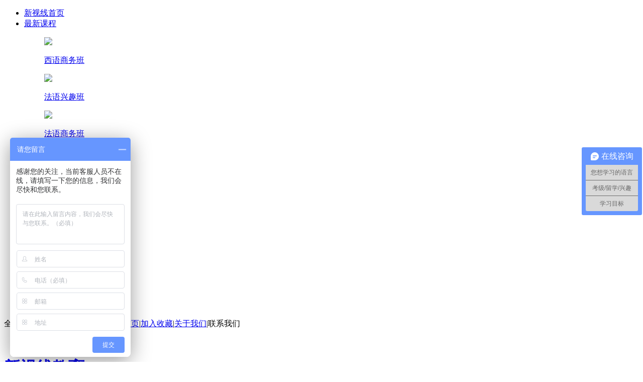

--- FILE ---
content_type: text/html; charset=utf-8
request_url: http://www.xinshixianjiaoyu.com/xuexiaodongtai-607.html
body_size: 6408
content:
<!DOCTYPE html><html><head><meta http-equiv="Content-Type" content="text/html; charset=utf-8" /><meta name="viewport" content="width=device-width, initial-scale=0.3, minimum-scale=0.3, maximum-scale=0.3, user-scalable=yes"><title>南京小语种培训-意大利-葡萄牙-西班牙-德法日韩俄语培训-南京新视线教育</title><meta name="keywords" content="南京西班牙语培训,南京法语培训,南京德语培训,南京日语培训,南京韩语培训,南京俄语培训,南京意大利语培训,南京葡萄牙语培训,南京阿拉伯语培训,南京小语种培训" /><meta name="description" content="南京新视线教育专业从事于:法语,德语培训,日语,韩语,西班牙语,俄语,意大利语,葡萄牙语,阿拉伯语等小语种培训,注重培养学员实际应用能力,聘请全外教授课,欢迎来电咨询！" /><link rel="stylesheet" type="text/css" href="/Public/Home/default/Skin/css/pub.css" /><link rel="stylesheet" type="text/css" href="/Public/Home/default/Skin/css/animate.min.css" /><link rel="stylesheet" type="text/css" href="/Public/Home/default/Skin/css/font-awesome.min.css" /><link rel="stylesheet" type="text/css" href="/Public/Home/default/Skin/css/flexisel.css" /><link rel="stylesheet" type="text/css" href="/Public/Home/default/Skin/css/style.css" /><link rel="stylesheet" type="text/css" href="/Public/Home/default/Skin/css/special.css" /><script type="text/javascript" src="/Public/Home/default/Skin/js/jquery-1.8.3.min.js"></script><script type="text/javascript" src="/Public/Home/default/Skin/js/jquery.form.js"></script><script type="text/javascript" src="/Public/Home/default/Skin/js/layer/layer.js"></script><script type="text/javascript" src="/Public/Home/default/Skin/js/function.js"></script><link rel="canonical" href="xinshixianjiaoyu.com"><!--//libs--><!--//libs--></head><body class="bodytop40"><div style="display:none;"><script>
var _hmt = _hmt || [];
(function() {
  var hm = document.createElement("script");
  hm.src = "https://hm.baidu.com/hm.js?1d2b9f842147bda64e1e90c408ddfcbe";
  var s = document.getElementsByTagName("script")[0]; 
  s.parentNode.insertBefore(hm, s);
})();
</script>
<script>
(function(b,a,e,h,f,c,g,s){b[h]=b[h]||function(){(b[h].c=b[h].c||[]).push(arguments)};
b[h].s=!!c;g=a.getElementsByTagName(e)[0];s=a.createElement(e);
s.src="//s.union.360.cn/"+f+".js";s.defer=!0;s.async=!0;g.parentNode.insertBefore(s,g)
})(window,document,"script","_qha",320408,false);
</script></div><div class="top"><div class="min"><div class="fl topmenu"><ul><li><a href="/">新视线首页</a></li><li><a href="javascript:;">最新课程<i class="fa fa-angle-down"></i></a><dl class="w850"><dd><a href="/xiyuswb.html"><div><img src="/Public/Home/default/Skin/images/top_menu_xiyu.jpg" /></div><p>西语商务班</p></a></dd><dd><a href="/fayuxqb.html"><div><img src="/Public/Home/default/Skin/images/top_menu_fayu.jpg" /></div><p>法语兴趣班</p></a></dd><dd><a href="/fayuswb.html"><div><img src="/Public/Home/default/Skin/images/top_menu_fayu_swkc.jpg" /></div><p>法语商务班</p></a></dd><dd><a href="/fayulxb.html"><div><img src="/Public/Home/default/Skin/images/top_menu_fayu_liuxueban.jpg" /></div><p>法语留学班</p></a></dd><dd><a href="/xiyulxb.html"><div><img src="/Public/Home/default/Skin/images/top_menu_xiyu_liuxueban.jpg" /></div><p>西语留学班</p></a></dd></dl></li><li><a href="javascript:;">学习资料<i class="fa fa-angle-down"></i></a><dl class="w250"><dd><a href="javascript:;">资料下载</a></dd><dd><a href="javascript:;">资料下载</a></dd><dd><a href="javascript:;">资料下载</a></dd><dd><a href="javascript:;">资料下载</a></dd></dl></li><li><a onclick="zx_sq('http://p.qiao.baidu.com/cps/chat?siteId=13568694&userId=21298026');">预约试听</a></li><li><a onclick="zx_sq('http://p.qiao.baidu.com/cps/chat?siteId=13568694&userId=21298026');">咨询老师</a></li></ul></div><script>
$(document).ready(function(){
$(function(){
            $(".topmenu ul li").mouseenter(function(){
                $(this).children("dl").stop(true).slideDown(200);
            });
            $(".topmenu ul li").mouseleave(function(){
                $(this).children("dl").stop(true).slideUp(200);
            });
        });
});
</script><div class="fr"><p><span class="color1">全国咨询热线：400-166-3155</span><span>|</span><a href="javascript:;" id="diyhome" onclick="tipsxx('浏览器不支持此操作，请手动设置哦！','#diyhome');">设为首页</a><span>|</span><a href="javascript:;" id="Collection" onclick="tipsxx('浏览器不支持此操作，请手动设置哦！','#Collection');">加入收藏</a><span>|</span><a href="javascript:;">关于我们</a><span>|</span><a onclick="zx_sq('http://p.qiao.baidu.com/cps/chat?siteId=13568694&userId=21298026');">联系我们</a></p></div></div></div><header><div class="logofo"><div class="min"><div class="fl logo"><a href="/"><img src="/Public/Home/default/Skin/images/logo.png" alt=""><div><h1>新视线教育</h1><p>NEWSIGHT EDUCATION</p></div></a></div><div class="fr fort"><form class="header_search" action="javascript:;" method="get"><div class="inu"><i class="fa fa-search"></i><input type="hidden" name="c" value="content"><input type="hidden" name="a" value="search"><input type="text" name="kw" placeholder="请输入关键字"><button type="submit">搜索</button></div><div class="tagsea"><a href="##" onclick="zx_sq('http://p.qiao.baidu.com/cps/chat?siteId=13568694&userId=21298026');" title="基础流利口语">基础流利口语</a><a href="##" onclick="zx_sq('http://p.qiao.baidu.com/cps/chat?siteId=13568694&userId=21298026');" title="TOPIK初级">TOPIK初级</a><a href="##" onclick="zx_sq('http://p.qiao.baidu.com/cps/chat?siteId=13568694&userId=21298026');" title="">优练韩国语</a><a href="##" onclick="zx_sq('http://p.qiao.baidu.com/cps/chat?siteId=13568694&userId=21298026');" title="">西语商务班</a></div></form><div class="header_phone"><i></i><span>24小时咨询热线</span><b>400-166-3155</b></div></div></div></div><div class="navmenu"><div class="min"><div class="fl menu"><div class="title_nav"><h1 id="dis_nav"><i class="fa fa-reorder (alias)"></i>热门课程</h1><ul id="ddh" style="display: none;"><!--西法德意日韩俄葡阿泰粤--><li><p><span class="titlea"><a href="##">西班牙语</a></span><span><a href="##">商务西语</a></span><span><a href="##">零基础</a></span><span><a href="##">留学西语</a></span></p></li><li><p><span class="titlea"><a href="##">法语</a></span><span><a href="##">留学法语</a></span><span><a href="##">高考法语</a></span><span><a href="##">TCF/TEF</a></span></p></li><li><p><span class="titlea"><a href="##">德语</a></span><span><a href="##">商务德语</a></span><span><a href="##">外教口语</a></span><span><a href="##">留学德语</a></span></p></li><li><p><span class="titlea"><a href="##">俄语</a></span><span><a href="##">兴趣班</a></span><span><a href="##">留学课</a></span><span><a href="##">商务课程</a></span><span><a href="##">考级</a></span></p></li><li><p><span class="titlea"><a href="##">韩语</a></span><span><a href="##">韩语N2</a></span><span><a href="##">高考韩语</a></span><span><a href="##">零基础韩语</a></span></p></li><li><p><span class="titlea"><a href="##">日语</a></span><span><a href="##">日语N2</a></span><span><a href="##">高考日语</a></span><span><a href="##">零基础日语</a></span></p></li><li><p><span class="titlea"><a href="##">意语</a></span><span><a href="##">留学意语</a></span><span><a href="##">意语兴趣</a></span><span><a href="##">零基础意语</a></span></p></li><li><p><span class="titlea"><a href="##">葡语</a></span><span><a href="##">兴趣班</a></span><span><a href="##">留学课</a></span><span><a href="##">商务课程</a></span><span><a href="##">考级</a></span></p></li><li><p><span class="titlea"><a href="##">阿语</a></span><span><a href="##">兴趣班</a></span><span><a href="##">留学课</a></span><span><a href="##">商务课程</a></span><span><a href="##">考级</a></span></p></li></ul></div><script>
$(document).ready(function(){
$(function(){
		$(".title_nav").mouseenter(function(){
			$(this).children("#ddh").stop(true).slideDown(500);
		});
		$(".title_nav").mouseleave(function(){
			$(this).children("#ddh").stop(true).slideUp(500);
		});
	});
});
</script></div><div class="fr nav"><ul><li><a href="/xsx.html">新视线</a></li><li><a href="/xiaoyuzhongkecheng.html">小语种课程</a></li><li><a href="/kechengfuwu.html">课程服务</a></li><li><a href="/world.html">走遍全球</a></li><li><a href="/ziliaoxiazai.html">资料下载</a></li><li><a href="/xinwendongtai.html">新闻动态</a></li><li><a href="/guojihanyu.html">国际汉语</a></li><li><a href="/qiyepeixun.html">企业培训</a></li><li><a href="/fanyifuwu.html">翻译服务</a></li><li><a href="/lianxiwomen.html">联系我们</a></li></ul></div></div></div></header><section class="pub_path"><div class="min"><i class="fa fa-home"></i><a href="http://www.xinshixianjiaoyu.com/">首页</a>&nbsp;&gt;&nbsp;<a href="/xinwendongtai">新闻动态</a>&nbsp;&gt;&nbsp;<a href="/xuexiaodongtai">学校动态</a></div></section><section class="newlist"><div class="min"><div class="fl container_new_fl"><article class="content"><header class="contenttitle"><h1 class="mscctitle">通知：2022CELI佩鲁贾3月份考试报名时间（南京考点）</h1><address class="msccaddress "><time>2022-02-21</time>-新视线教育-米老师-阅（2779）</address></header><div class="content-text"><p style="margin-top: 0px; margin-bottom: 0px; padding: 0px; outline: 0px; max-width: 100%; clear: both; min-height: 1em; color: rgb(51, 51, 51); font-family: -apple-system, BlinkMacSystemFont, &quot;Helvetica Neue&quot;, &quot;PingFang SC&quot;, &quot;Hiragino Sans GB&quot;, &quot;Microsoft YaHei UI&quot;, &quot;Microsoft YaHei&quot;, Arial, sans-serif; font-size: 17px; letter-spacing: 0.544px; text-align: justify; white-space: normal; background-color: rgb(255, 255, 255); box-sizing: border-box !important; overflow-wrap: break-word !important;"><span style="margin: 0px; padding: 0px; outline: 0px; max-width: 100%; font-family: 黑体, SimHei; letter-spacing: 0.544px; box-sizing: border-box !important; overflow-wrap: break-word !important;">各位考生们，2022年佩鲁贾（</span><span style="margin: 0px; padding: 0px; outline: 0px; max-width: 100%; font-family: 黑体, SimHei; letter-spacing: 0.544px; color: rgb(0, 0, 0); caret-color: rgb(255, 0, 0); box-sizing: border-box !important; overflow-wrap: break-word !important;">CELI</span><span style="margin: 0px; padding: 0px; outline: 0px; max-width: 100%; font-family: 黑体, SimHei; letter-spacing: 0.544px; box-sizing: border-box !important; overflow-wrap: break-word !important;">）考试即将开始啦，目前报名时间暂未截止！希望想在南京考试还没有报名考试的同学们尽快报名！也希望大家在考前加油冲刺，努力复习，当然，大家不要光想着冲刺，考试前的准备也希望大家能够准备好，作为官方考点的我们小新再给大家再详细的说一下考试注意事项</span>：</p><p></p><section><section><section><section><section><section><p style="padding: 0px; outline: 0px; max-width: 100%; clear: both; min-height: 1em; box-sizing: border-box !important; overflow-wrap: break-word !important;"><span style="margin: 0px; padding: 0px; outline: 0px; max-width: 100%; box-sizing: border-box !important; overflow-wrap: break-word !important; font-family: 黑体, SimHei;">报名材料</span></p></section></section><section><section><br style="margin: 0px; padding: 0px; outline: 0px; max-width: 100%; box-sizing: border-box !important; overflow-wrap: break-word !important;"/></section><section><br style="margin: 0px; padding: 0px; outline: 0px; max-width: 100%; box-sizing: border-box !important; overflow-wrap: break-word !important;"/></section></section></section></section></section></section><p></p><p style="padding: 0px; outline: 0px; max-width: 100%; clear: both; min-height: 1em; color: rgb(51, 51, 51); font-family: -apple-system, BlinkMacSystemFont, &quot;Helvetica Neue&quot;, &quot;PingFang SC&quot;, &quot;Hiragino Sans GB&quot;, &quot;Microsoft YaHei UI&quot;, &quot;Microsoft YaHei&quot;, Arial, sans-serif; font-size: 17px; letter-spacing: 0.544px; white-space: normal; background-color: rgb(255, 255, 255); box-sizing: border-box !important; overflow-wrap: break-word !important;"><span style="margin: 0px; padding: 0px; outline: 0px; max-width: 100%; box-sizing: border-box !important; overflow-wrap: break-word !important; font-family: 黑体, SimHei; font-size: 15px; letter-spacing: 0.544px;">·两张一寸照片</span></p><p style="padding: 0px; outline: 0px; max-width: 100%; clear: both; min-height: 1em; color: rgb(51, 51, 51); font-family: -apple-system, BlinkMacSystemFont, &quot;Helvetica Neue&quot;, &quot;PingFang SC&quot;, &quot;Hiragino Sans GB&quot;, &quot;Microsoft YaHei UI&quot;, &quot;Microsoft YaHei&quot;, Arial, sans-serif; font-size: 17px; letter-spacing: 0.544px; white-space: normal; background-color: rgb(255, 255, 255); box-sizing: border-box !important; overflow-wrap: break-word !important;"><span style="margin: 0px; padding: 0px; outline: 0px; max-width: 100%; box-sizing: border-box !important; overflow-wrap: break-word !important; font-family: 黑体, SimHei; font-size: 15px; letter-spacing: 0.544px;">·考试报名表</span></p><p style="padding: 0px; outline: 0px; max-width: 100%; clear: both; min-height: 1em; color: rgb(51, 51, 51); font-family: -apple-system, BlinkMacSystemFont, &quot;Helvetica Neue&quot;, &quot;PingFang SC&quot;, &quot;Hiragino Sans GB&quot;, &quot;Microsoft YaHei UI&quot;, &quot;Microsoft YaHei&quot;, Arial, sans-serif; font-size: 17px; letter-spacing: 0.544px; white-space: normal; background-color: rgb(255, 255, 255); box-sizing: border-box !important; overflow-wrap: break-word !important;"><span style="margin: 0px; padding: 0px; outline: 0px; max-width: 100%; box-sizing: border-box !important; overflow-wrap: break-word !important; font-family: 黑体, SimHei; font-size: 15px; letter-spacing: 0.544px;">·身份证或护照证件</span></p><p style="padding: 0px; outline: 0px; max-width: 100%; clear: both; min-height: 1em; color: rgb(51, 51, 51); font-family: -apple-system, BlinkMacSystemFont, &quot;Helvetica Neue&quot;, &quot;PingFang SC&quot;, &quot;Hiragino Sans GB&quot;, &quot;Microsoft YaHei UI&quot;, &quot;Microsoft YaHei&quot;, Arial, sans-serif; font-size: 17px; letter-spacing: 0.544px; white-space: normal; background-color: rgb(255, 255, 255); box-sizing: border-box !important; overflow-wrap: break-word !important;"><span style="margin: 0px; padding: 0px; outline: 0px; max-width: 100%; box-sizing: border-box !important; overflow-wrap: break-word !important; font-family: 黑体, SimHei; font-size: 15px; letter-spacing: 0.544px;">·本人联系方式</span></p><p style="padding: 0px; outline: 0px; max-width: 100%; clear: both; min-height: 1em; color: rgb(51, 51, 51); font-family: -apple-system, BlinkMacSystemFont, &quot;Helvetica Neue&quot;, &quot;PingFang SC&quot;, &quot;Hiragino Sans GB&quot;, &quot;Microsoft YaHei UI&quot;, &quot;Microsoft YaHei&quot;, Arial, sans-serif; font-size: 17px; letter-spacing: 0.544px; white-space: normal; background-color: rgb(255, 255, 255); box-sizing: border-box !important; overflow-wrap: break-word !important;"><span style="margin: 0px; padding: 0px; outline: 0px; max-width: 100%; box-sizing: border-box !important; overflow-wrap: break-word !important; font-family: 黑体, SimHei; font-size: 15px; letter-spacing: 0.544px;">·报名费用</span></p><p style="padding: 0px; outline: 0px; max-width: 100%; clear: both; min-height: 1em; color: rgb(51, 51, 51); font-family: -apple-system, BlinkMacSystemFont, &quot;Helvetica Neue&quot;, &quot;PingFang SC&quot;, &quot;Hiragino Sans GB&quot;, &quot;Microsoft YaHei UI&quot;, &quot;Microsoft YaHei&quot;, Arial, sans-serif; font-size: 17px; letter-spacing: 0.544px; white-space: normal; background-color: rgb(255, 255, 255); box-sizing: border-box !important; overflow-wrap: break-word !important;"><span style="margin: 0px; padding: 0px; outline: 0px; max-width: 100%; box-sizing: border-box !important; overflow-wrap: break-word !important; font-family: 黑体, SimHei; font-size: 15px; letter-spacing: 0.544px;">线上报名可以联系我司工作人员领取考试报名表，通过指定汇款账户打款，报名材料发于我司工作人员即可！</span></p><p></p><section><section><section><section><section><section><p style="padding: 0px; outline: 0px; max-width: 100%; clear: both; min-height: 1em; box-sizing: border-box !important; overflow-wrap: break-word !important;"><span style="margin: 0px; padding: 0px; outline: 0px; max-width: 100%; box-sizing: border-box !important; overflow-wrap: break-word !important; font-family: 黑体, SimHei;">考试时间</span></p></section></section><section><section><br style="margin: 0px; padding: 0px; outline: 0px; max-width: 100%; box-sizing: border-box !important; overflow-wrap: break-word !important;"/></section><section><br style="margin: 0px; padding: 0px; outline: 0px; max-width: 100%; box-sizing: border-box !important; overflow-wrap: break-word !important;"/></section></section></section></section></section></section><p></p><p style="padding: 0px; outline: 0px; max-width: 100%; clear: both; min-height: 1em; color: rgb(51, 51, 51); font-family: -apple-system, BlinkMacSystemFont, &quot;Helvetica Neue&quot;, &quot;PingFang SC&quot;, &quot;Hiragino Sans GB&quot;, &quot;Microsoft YaHei UI&quot;, &quot;Microsoft YaHei&quot;, Arial, sans-serif; font-size: 17px; letter-spacing: 0.544px; white-space: normal; background-color: rgb(255, 255, 255); box-sizing: border-box !important; overflow-wrap: break-word !important;"><span style="margin: 0px; padding: 0px; outline: 0px; max-width: 100%; box-sizing: border-box !important; overflow-wrap: break-word !important; font-family: 黑体, SimHei; font-size: 15px;">A1／A2／B1／B2考试时间集中定于2022年3月14日上午9:00正式开考！迟到30分钟以上，取消本次考试资格！报名费用不予退还。（高等级考试在6月份和11月份可参加报考）</span></p><p style="padding: 0px; outline: 0px; max-width: 100%; clear: both; min-height: 1em; color: rgb(51, 51, 51); font-family: -apple-system, BlinkMacSystemFont, &quot;Helvetica Neue&quot;, &quot;PingFang SC&quot;, &quot;Hiragino Sans GB&quot;, &quot;Microsoft YaHei UI&quot;, &quot;Microsoft YaHei&quot;, Arial, sans-serif; font-size: 17px; letter-spacing: 0.544px; text-align: justify; white-space: normal; background-color: rgb(255, 255, 255); box-sizing: border-box !important; overflow-wrap: break-word !important;"><span style="margin: 0px; padding: 0px; outline: 0px; max-width: 100%; box-sizing: border-box !important; overflow-wrap: break-word !important; font-family: 黑体, SimHei;">考试时间：</span></p><p style="padding: 0px; outline: 0px; max-width: 100%; clear: both; min-height: 1em; color: rgb(51, 51, 51); font-family: -apple-system, BlinkMacSystemFont, &quot;Helvetica Neue&quot;, &quot;PingFang SC&quot;, &quot;Hiragino Sans GB&quot;, &quot;Microsoft YaHei UI&quot;, &quot;Microsoft YaHei&quot;, Arial, sans-serif; font-size: 17px; letter-spacing: 0.544px; white-space: normal; background-color: rgb(255, 255, 255); text-align: center; box-sizing: border-box !important; overflow-wrap: break-word !important;"><span style="margin: 0px; padding: 0px; outline: 0px; max-width: 100%; box-sizing: border-box !important; overflow-wrap: break-word !important; font-family: 黑体, SimHei; font-size: 15px;">A1等级：9点进场，9:00-10:15笔试考试，10:30-10:35口语考试。</span></p><p style="padding: 0px; outline: 0px; max-width: 100%; clear: both; min-height: 1em; color: rgb(51, 51, 51); font-family: -apple-system, BlinkMacSystemFont, &quot;Helvetica Neue&quot;, &quot;PingFang SC&quot;, &quot;Hiragino Sans GB&quot;, &quot;Microsoft YaHei UI&quot;, &quot;Microsoft YaHei&quot;, Arial, sans-serif; font-size: 17px; letter-spacing: 0.544px; white-space: normal; background-color: rgb(255, 255, 255); text-align: center; box-sizing: border-box !important; overflow-wrap: break-word !important;"><span style="margin: 0px; padding: 0px; outline: 0px; max-width: 100%; box-sizing: border-box !important; overflow-wrap: break-word !important; font-family: 黑体, SimHei; font-size: 15px;">A2等级：9点进场，9:00-11:20笔试考试，11:20-11:28口语考试。</span></p><p style="padding: 0px; outline: 0px; max-width: 100%; clear: both; min-height: 1em; color: rgb(51, 51, 51); font-family: -apple-system, BlinkMacSystemFont, &quot;Helvetica Neue&quot;, &quot;PingFang SC&quot;, &quot;Hiragino Sans GB&quot;, &quot;Microsoft YaHei UI&quot;, &quot;Microsoft YaHei&quot;, Arial, sans-serif; font-size: 17px; letter-spacing: 0.544px; white-space: normal; background-color: rgb(255, 255, 255); text-align: center; box-sizing: border-box !important; overflow-wrap: break-word !important;"><span style="margin: 0px; padding: 0px; outline: 0px; max-width: 100%; box-sizing: border-box !important; overflow-wrap: break-word !important; font-family: 黑体, SimHei; font-size: 15px;">B1等级：9点进场，9:00-11:20笔试考试，11:20-11:30口语考试。</span></p><p style="padding: 0px; outline: 0px; max-width: 100%; clear: both; min-height: 1em; color: rgb(51, 51, 51); font-family: -apple-system, BlinkMacSystemFont, &quot;Helvetica Neue&quot;, &quot;PingFang SC&quot;, &quot;Hiragino Sans GB&quot;, &quot;Microsoft YaHei UI&quot;, &quot;Microsoft YaHei&quot;, Arial, sans-serif; font-size: 17px; letter-spacing: 0.544px; white-space: normal; background-color: rgb(255, 255, 255); text-align: center; box-sizing: border-box !important; overflow-wrap: break-word !important;"><span style="margin: 0px; padding: 0px; outline: 0px; max-width: 100%; box-sizing: border-box !important; overflow-wrap: break-word !important; font-family: 黑体, SimHei; font-size: 15px;">B2等级：9点进场，9:00-12:00笔试考试，12:00-12:15口语考试。</span></p><p></p><section><section><section><section><section><section><p style="padding: 0px; outline: 0px; max-width: 100%; clear: both; min-height: 1em; box-sizing: border-box !important; overflow-wrap: break-word !important;"><span style="margin: 0px; padding: 0px; outline: 0px; max-width: 100%; box-sizing: border-box !important; overflow-wrap: break-word !important; font-family: 黑体, SimHei;">关于补考</span></p></section></section><section><section><br style="margin: 0px; padding: 0px; outline: 0px; max-width: 100%; box-sizing: border-box !important; overflow-wrap: break-word !important;"/></section><section><br style="margin: 0px; padding: 0px; outline: 0px; max-width: 100%; box-sizing: border-box !important; overflow-wrap: break-word !important;"/></section></section></section></section></section></section><p></p><p style="padding: 0px; outline: 0px; max-width: 100%; clear: both; min-height: 1em; color: rgb(51, 51, 51); font-family: -apple-system, BlinkMacSystemFont, &quot;Helvetica Neue&quot;, &quot;PingFang SC&quot;, &quot;Hiragino Sans GB&quot;, &quot;Microsoft YaHei UI&quot;, &quot;Microsoft YaHei&quot;, Arial, sans-serif; font-size: 17px; letter-spacing: 0.544px; text-align: justify; white-space: normal; background-color: rgb(255, 255, 255); box-sizing: border-box !important; overflow-wrap: break-word !important;"><span style="margin: 0px; padding: 0px; outline: 0px; max-width: 100%; box-sizing: border-box !important; overflow-wrap: break-word !important; background-image: initial; background-position: initial; background-size: initial; background-repeat: initial; background-attachment: initial; background-origin: initial; background-clip: initial; font-family: 黑体, SimHei;">如果考试部分未通过，通过的成绩会被保留一年，在一年之内都可以参加补考，补考时间和全考时间一样，笔试中若存在未通过的科目，则需重新参加笔试中全部科目的考试，若笔试已通过，口语未通过，则仅需补考口语。</span></p><p></p><section><section><section><section><section><section><p style="padding: 0px; outline: 0px; max-width: 100%; clear: both; min-height: 1em; box-sizing: border-box !important; overflow-wrap: break-word !important;"><span style="margin: 0px; padding: 0px; outline: 0px; max-width: 100%; box-sizing: border-box !important; overflow-wrap: break-word !important; font-family: 黑体, SimHei;">考试地点</span></p></section></section><section><section><br style="margin: 0px; padding: 0px; outline: 0px; max-width: 100%; box-sizing: border-box !important; overflow-wrap: break-word !important;"/></section><section><br style="margin: 0px; padding: 0px; outline: 0px; max-width: 100%; box-sizing: border-box !important; overflow-wrap: break-word !important;"/></section></section></section></section></section></section><p></p><p style="padding: 0px; outline: 0px; max-width: 100%; clear: both; min-height: 1em; color: rgb(51, 51, 51); font-family: -apple-system, BlinkMacSystemFont, &quot;Helvetica Neue&quot;, &quot;PingFang SC&quot;, &quot;Hiragino Sans GB&quot;, &quot;Microsoft YaHei UI&quot;, &quot;Microsoft YaHei&quot;, Arial, sans-serif; font-size: 17px; letter-spacing: 0.544px; white-space: normal; background-color: rgb(255, 255, 255); box-sizing: border-box !important; overflow-wrap: break-word !important;"><span style="margin: 0px; padding: 0px; outline: 0px; max-width: 100%; box-sizing: border-box !important; overflow-wrap: break-word !important; font-family: 黑体, SimHei; font-size: 15px;">南京新街口国际贸易中心12楼C1-C2室（新视线教育）。</span></p><p style="padding: 0px; outline: 0px; max-width: 100%; clear: both; min-height: 1em; color: rgb(51, 51, 51); font-family: -apple-system, BlinkMacSystemFont, &quot;Helvetica Neue&quot;, &quot;PingFang SC&quot;, &quot;Hiragino Sans GB&quot;, &quot;Microsoft YaHei UI&quot;, &quot;Microsoft YaHei&quot;, Arial, sans-serif; font-size: 17px; letter-spacing: 0.544px; white-space: normal; background-color: rgb(255, 255, 255); box-sizing: border-box !important; overflow-wrap: break-word !important;"><br style="margin: 0px; padding: 0px; outline: 0px; max-width: 100%; box-sizing: border-box !important; overflow-wrap: break-word !important;"/></p><p></p><section><section><section><section><section><section><p style="padding: 0px; outline: 0px; max-width: 100%; clear: both; min-height: 1em; box-sizing: border-box !important; overflow-wrap: break-word !important;"><span style="margin: 0px; padding: 0px; outline: 0px; max-width: 100%; box-sizing: border-box !important; overflow-wrap: break-word !important; font-family: 黑体, SimHei;">报名地点</span></p></section></section><section><section><br style="margin: 0px; padding: 0px; outline: 0px; max-width: 100%; box-sizing: border-box !important; overflow-wrap: break-word !important;"/></section><section><br style="margin: 0px; padding: 0px; outline: 0px; max-width: 100%; box-sizing: border-box !important; overflow-wrap: break-word !important;"/></section></section></section></section></section></section><p></p><p style="padding: 0px; outline: 0px; max-width: 100%; clear: both; min-height: 1em; color: rgb(51, 51, 51); font-family: -apple-system, BlinkMacSystemFont, &quot;Helvetica Neue&quot;, &quot;PingFang SC&quot;, &quot;Hiragino Sans GB&quot;, &quot;Microsoft YaHei UI&quot;, &quot;Microsoft YaHei&quot;, Arial, sans-serif; font-size: 17px; letter-spacing: 0.544px; white-space: normal; background-color: rgb(255, 255, 255); box-sizing: border-box !important; overflow-wrap: break-word !important;"><span style="margin: 0px; padding: 0px; outline: 0px; max-width: 100%; box-sizing: border-box !important; overflow-wrap: break-word !important; font-family: 黑体, SimHei; font-size: 15px;">南京新街口国际贸易中心12楼C1-C2室（新视线教育）。</span></p><p style="padding: 0px; outline: 0px; max-width: 100%; clear: both; min-height: 1em; color: rgb(51, 51, 51); font-family: -apple-system, BlinkMacSystemFont, &quot;Helvetica Neue&quot;, &quot;PingFang SC&quot;, &quot;Hiragino Sans GB&quot;, &quot;Microsoft YaHei UI&quot;, &quot;Microsoft YaHei&quot;, Arial, sans-serif; font-size: 17px; letter-spacing: 0.544px; white-space: normal; background-color: rgb(255, 255, 255); box-sizing: border-box !important; overflow-wrap: break-word !important;"><br style="margin: 0px; padding: 0px; outline: 0px; max-width: 100%; box-sizing: border-box !important; overflow-wrap: break-word !important;"/></p><p style="padding: 0px; outline: 0px; max-width: 100%; clear: both; min-height: 1em; color: rgb(51, 51, 51); font-family: -apple-system, BlinkMacSystemFont, &quot;Helvetica Neue&quot;, &quot;PingFang SC&quot;, &quot;Hiragino Sans GB&quot;, &quot;Microsoft YaHei UI&quot;, &quot;Microsoft YaHei&quot;, Arial, sans-serif; font-size: 17px; letter-spacing: 0.544px; white-space: normal; background-color: rgb(255, 255, 255); box-sizing: border-box !important; overflow-wrap: break-word !important;"><br style="margin: 0px; padding: 0px; outline: 0px; max-width: 100%; box-sizing: border-box !important; overflow-wrap: break-word !important;"/></p><p style="margin-top: 0px; margin-bottom: 0px; padding: 0px; outline: 0px; max-width: 100%; clear: both; min-height: 1em; color: rgb(51, 51, 51); font-family: -apple-system, BlinkMacSystemFont, &quot;Helvetica Neue&quot;, &quot;PingFang SC&quot;, &quot;Hiragino Sans GB&quot;, &quot;Microsoft YaHei UI&quot;, &quot;Microsoft YaHei&quot;, Arial, sans-serif; font-size: 17px; letter-spacing: 0.544px; text-align: justify; white-space: normal; background-color: rgb(255, 255, 255); box-sizing: border-box !important; overflow-wrap: break-word !important;"><span style="margin: 0px; padding: 0px; outline: 0px; max-width: 100%; box-sizing: border-box !important; overflow-wrap: break-word !important; font-size: 15px;">如需考前辅导请联系：15905199262 &nbsp;微信：xinshixianjiaoyu</span></p><p style="margin-top: 0px; margin-bottom: 0px; padding: 0px; outline: 0px; max-width: 100%; clear: both; min-height: 1em; color: rgb(51, 51, 51); font-family: -apple-system, BlinkMacSystemFont, &quot;Helvetica Neue&quot;, &quot;PingFang SC&quot;, &quot;Hiragino Sans GB&quot;, &quot;Microsoft YaHei UI&quot;, &quot;Microsoft YaHei&quot;, Arial, sans-serif; font-size: 17px; letter-spacing: 0.544px; text-align: justify; white-space: normal; background-color: rgb(255, 255, 255); box-sizing: border-box !important; overflow-wrap: break-word !important;"><span style="margin: 0px; padding: 0px; outline: 0px; max-width: 100%; box-sizing: border-box !important; overflow-wrap: break-word !important; font-size: 15px;">报名费用咨询：15905199262 &nbsp;&nbsp;微信：xinshixianjiaoyu<br style="margin: 0px; padding: 0px; outline: 0px; max-width: 100%; box-sizing: border-box !important; overflow-wrap: break-word !important;"/></span></p><p style="margin-top: 0px; margin-bottom: 0px; padding: 0px; outline: 0px; max-width: 100%; clear: both; min-height: 1em; color: rgb(51, 51, 51); font-family: -apple-system, BlinkMacSystemFont, &quot;Helvetica Neue&quot;, &quot;PingFang SC&quot;, &quot;Hiragino Sans GB&quot;, &quot;Microsoft YaHei UI&quot;, &quot;Microsoft YaHei&quot;, Arial, sans-serif; font-size: 17px; letter-spacing: 0.544px; text-align: justify; white-space: normal; background-color: rgb(255, 255, 255); box-sizing: border-box !important; overflow-wrap: break-word !important;"><span style="margin: 0px; padding: 0px; outline: 0px; max-width: 100%; box-sizing: border-box !important; overflow-wrap: break-word !important; font-size: 15px;">线下线上报名考试联系：15905199262 &nbsp;微信：xinshixianjiaoyu</span></p><p><br/></p></div></article></div></div></section><footer><div class="min"><div class="footer-service clearfix"><div class="footer-service-item footer-icon-001"><i></i><span>全程监督 引导学习</span></div><div class="footer-service-item footer-icon-002"><i></i><span>400-166-3155</span></div><div class="footer-service-item footer-icon-003"><i></i><span>一对一老师跟踪学习</span></div><div class="footer-service-item footer-icon-004"><i></i><span>2000+学员的认可</span></div></div><div class="footer-line"></div><div class="footer-links clearfix"><dl class="footer-article-item"><dt>热门语言</dt><dd><a onclick="zx_sq('http://p.qiao.baidu.com/cps/chat?siteId=13568694&userId=21298026');">西班牙语</a></dd><dd><a href="#">法语</a></dd><dd><a href="#">德语</a></dd><dd><a href="#">葡萄牙语</a></dd><dd><a href="#">意大利语</a></dd></dl><dl class="footer-article-item"><dt>关于我们</dt><dd><a href="#">集团简介</a></dd><dd><a href="#">关于新视线</a></dd><dd><a href="#">新视线优势</a></dd><dd><a href="#">新视线荣誉</a></dd><dd><a href="#">合作伙伴</a></dd></dl><dl class="footer-article-item"><dt>在线报名</dt><dd><a href="#">留学指南</a></dd><dd><a href="#">课程优惠</a></dd><dd><a href="#">咨询老师</a></dd><dd><a href="#">在线报名</a></dd></dl><dl class="footer-article-item"><dt>其它课程</dt><dd class="qtcl"><a>日语</a><a>韩语</a><a>希语</a><a>意大利语</a><a>俄语</a><a>葡萄牙语</a><a>阿拉伯语</a><a>泰语</a><a>西班牙语</a><a>土语</a><a>荷语</a><a>越语</a><a>芬语</a><a>挪语</a><a>捷语</a><a>印语</a></dd></dl><dl class="footer-contact-item"><!--
                        <h3>24小时外语热线</h3><p>400-166-3155</p>--><div class="footer-ewm"><img src="/Public/Home/default/Skin/images/code.jpg" alt=""><p>扫一扫·掌上留学</p></div></dl></div><div class="footer-friend"><div class="footer-friend-title">友情链接：</div><ul class="footer-friend-title-list clearfix"><li><a href=" https://www.tzylf.com/">南京SEO优化</a></li><li><a href="https://www.seotzy.cn">南京优化公司</a></li><li><a href="http://www.bosdsoft.cn">物业办公软件</a></li><li><a href="http://www.yandaojy.com">合肥普通话培训</a></li><li><a href="http://www.eyrm.com.cn">俄语学习网</a></li></ul></div><div class="footer-copyright"><p>© 2012-2019 新视线教育(xinshixianjiaoyu.com) 版权所有，并保留所有权利&nbsp;&nbsp;&nbsp;</p><p>南京市新街口（国际贸易中心）新百B座8楼&nbsp;&nbsp;&nbsp;<a href="#" style="color:#fff">&nbsp;&nbsp;苏ICP备 16001120号</a></p><p><strong>建站优化技术支持：</strong><a href="https://www.seotzy.cn/" style="color:#fff">南京天之涯网络（13851834829）</a></p></div></div></footer><section id="form_psb_dk"><img src="/Public/Home/default/Skin/images/form_psb_people.png" alt=""></section><section class="form_psb"><div class="mmin"><div class="people"><img src="/Public/Home/default/Skin/images/form_psb_people.png" alt=""></div><div class="info"><h2>预约试听</h2><p>--剩余名额30--</p></div><div class="form_f"><script type="text/javascript">			$(function(){
				$(".butto2").click(function(){
						   $("#catForm2").ajaxSubmit(function(data) { 
							   if(data){
								   layer.open({
									  title:'提示信息',
									  content:data,
									  icon:5,
									  scrollbar: true
									});
							   }else{
								   layer.open({
									   content:"申请成功",
									   icon:1,
									   title:'恭喜你！',
									   yes:function(){
									   location.reload();
								   }
								   })
								   //layer.msg('恭喜你！提交成功!', {icon: 6});
							   }
						   });
				})
			});
		</script><form action="/index.php?s=/Zhuanti-addFooterge" method="post" id="catForm2" enctype="multipart/form-data" name="form2"><ul><li><input name="name" type="text" value="" placeholder="请输入您的姓名"></li><li><input name="mobile" type="text" value="" placeholder="请输入您的电话"></li><li><select name="yuzhong" id="yuzhong" class="form-control"><option value="0">--选择语种--</option><option value="西班牙语">西班牙语</option><option value="法语">法语</option><option value="德语">德语</option><option value="意语">意语</option><option value="葡语">葡语</option><option value="俄语">俄语</option><option value="日语">日语</option><option value="韩语">韩语</option><option value="阿语">阿语</option><option value="泰语">泰语</option></select></li><li style="display:none;"><input name="remarks" type="text" value="免费试学名额领取"><input name="idd" type="text" value="1"><input name="aid" type="text" value="1"></li><li><a class="pubbutton butto2">领取试学名额</a></li></ul></form></div><span id="form_psb_gb">x</span></div></section><script>$(document).ready(function(){
  $("#form_psb_gb").click(function(){
	$(".form_psd").hide();
	$(".form_psb").animate({bottom:'-200px'});
	$("#form_psb_dk").animate({bottom:'0px'});
  });
  $("#form_psb_dk").click(function(){
	$(".form_psd").show();
	$(".form_psb").animate({bottom:'-5px'});
	$("#form_psb_dk").animate({bottom:'-200px'});
  });
});
</script><script>    function imgdragstart(){return false;}
    for(i in document.images)document.images[i].ondragstart=imgdragstart;
</script><script>/*document.body.oncopy=function(){alert("复制成功！转载请务必保留原文链接，申明来源，谢谢合作！");}*/</script></body></html><script type="text/javascript" src="/Public/Home/default/Skin/js/bannerjs.js"></script><script type="text/javascript" src="/Public/Home/default/Skin/js/teacher.js"></script>